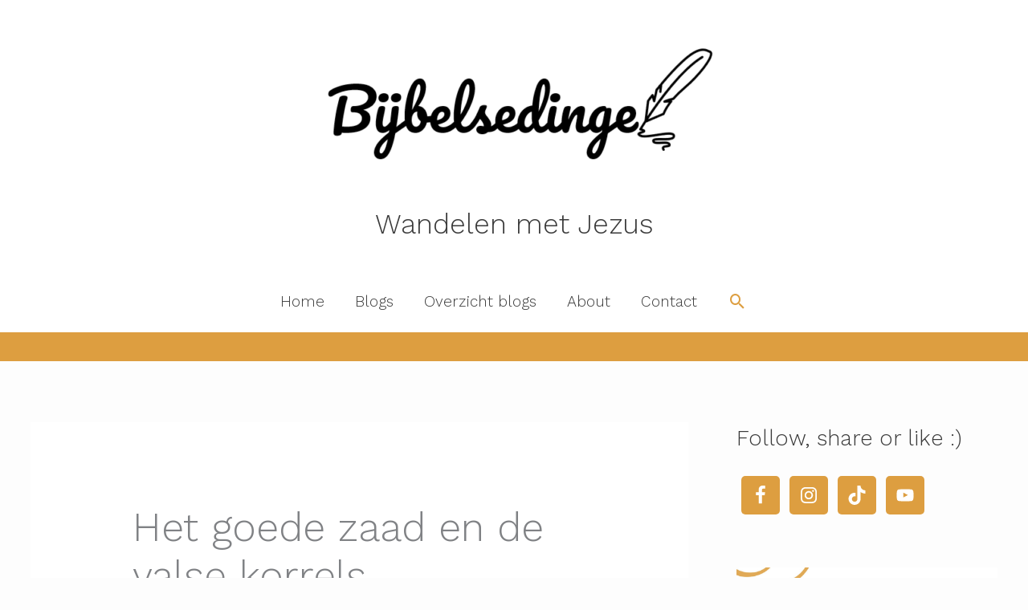

--- FILE ---
content_type: text/html; charset=UTF-8
request_url: https://bijbelsedinge.nl/wp-admin/admin-ajax.php
body_size: -368
content:
104916.7434cb5f76a5489caf9b786a57864b5f